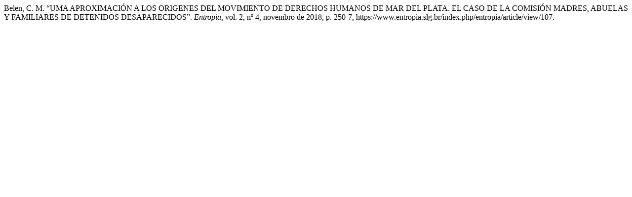

--- FILE ---
content_type: text/html; charset=UTF-8
request_url: https://www.entropia.slg.br/index.php/entropia/citationstylelanguage/get/modern-language-association?submissionId=107&publicationId=63
body_size: 387
content:
<div class="csl-bib-body">
  <div class="csl-entry">Belen, C. M. “UMA APROXIMACIÓN A LOS ORIGENES DEL MOVIMIENTO DE DERECHOS HUMANOS DE MAR DEL PLATA. EL CASO DE LA COMISIÓN MADRES, ABUELAS Y FAMILIARES DE DETENIDOS DESAPARECIDOS”. <i>Entropia</i>, vol. 2, nº 4, novembro de 2018, p. 250-7, https://www.entropia.slg.br/index.php/entropia/article/view/107.</div>
</div>